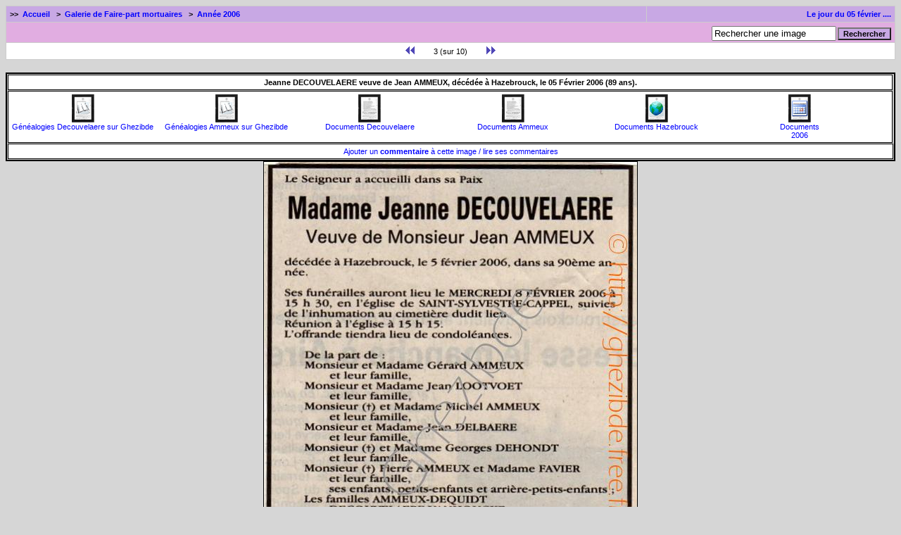

--- FILE ---
content_type: text/html
request_url: http://ghezibde.free.fr/galerie/img.php?id_img=2748
body_size: 14764
content:
<!DOCTYPE HTML PUBLIC "-//W3C//DTD HTML 4.0 Transitional//EN">
<HTML>
<HEAD>
<TITLE>Jeanne DECOUVELAERE veuve de Jean AMMEUX - Ghezibde</TITLE>
<meta name="description" content="Nom: Jeanne DECOUVELAERE veuve de Jean AMMEUX; Evenement: Deces; Conjoint: Ammeux; Ville: Hazebrouck; Annee: 2006">
<meta name="keywords" content="Images, Mortuaires, Tombes, Pierres Tombales, Deces, Flandres, Flamand, Collection, Galerie, Gallerie, Photos">
<meta name="author" content="Andre Vanderlynden"/>
<META HTTP-EQUIV="Content-Type" content="text/html; charset=iso-8859-1" lang="fr">
<META HTTP-EQUIV="CHARSET" CONTENT="ISO-8859-15">
<META HTTP-EQUIV="CONTENT-LANGUAGE" CONTENT="French">
<meta name="audience" content="All" />
<meta name="rating" CONTENT="General">
<meta name="robots" content="index, follow" />
<meta name="revisit-after" content="10 days" />
<meta name="publisher" content="André Vanderlynden" />
<meta name="copyright" content="André Vanderlynden" />
<meta name="page-topic" content="Genealogies et arbres genealogiques de familles de Flandre et d'Ardenne" />
<link rel="shortcut icon" type="image/x-icon" href="images/favicon.ico" />
<link rel="alternate" type="application/rss+xml" title="<'Documents Mortuaires Ghezibde'>" href="mods/rss/fluxrss.xml" />
<script language="JavaScript" type="text/javascript">
<!--
function verifForm(formulaire)
{
if(formulaire.motcherche.value == "" || formulaire.motcherche.value == "Rechercher une image")
alert('Taper un mot à chercher !!');
else
formulaire.submit(); }

function apropos()
{
  var generator=window.open('','name','width=600,height=520,toolbar=no,resizable=yes');
  generator.document.write('<html><head><title>A propos: Documents Mortuaires en Flandre et en Ardenne</title>');
  generator.document.write("</head><body bgcolor='#a74a54' background='images/bouquet_bougie c.gif' style='background-repeat: no-repeat;  background-position: 180px 50px;'");
  generator.document.write("<p style='text-align:center; font-size:24pt; border-width:5pt; border-style: outset'>Vous êtes dans un lieu de recueillement</p>");
  generator.document.write("<br /><br /><br /><br /><br /><br /><br /><br /><br /><br /><p style='text-align:center; font-size:14pt;'>Cet espace contient des documents mortuaires de femmes et d'hommes <br />qui ont vécu dans leur région, qui sont morts dans la paix ou dans la violence, <br />dans la souffrance ou dans la sérénité;<br />la plupart des documents ici présents nous ont été communiqués <br />par leurs descendants ou par leurs proches.<br /><b>Qu'un dernier hommage leur soit rendu et qu'ils vivent dans la mémoire de ceux qui les ont connus ou auraient aimé les connaître.</b></p>");
  generator.document.write("<p style='text-align:center;'><a href='javascript:self.close()'>Fermer cette page</a></p>");
  generator.document.write('</body></html>');
  generator.document.close();
}


function ScanCookie(variable)
	{
	cook = document.cookie;
	variable += "=";
	place = cook.indexOf(variable,0);
	if (place <= -1)
		return("0");
	else
		{
		end = cook.indexOf(";",place)
		if (end <= -1)
			return(unescape(cook.substring(place+variable.length,cook.length)));
		else
			return(unescape(cook.substring(place+variable.length,end)));
		}
	}

function CreationCookie(nom,valeur,permanent)
	{
	if(permanent)
		{
		dateExp = new Date(2020,11,11);
		dateExp = dateExp.toGMTString();
		ifpermanent = '; expires=' + dateExp + ';';
		}
	else
		ifpermanent = '';
	document.cookie = nom + '=' + escape(valeur) + ifpermanent;
	}

if(ScanCookie("dejapopup")==0)
	{
	apropos()
	CreationCookie("dejapopup","oui",false)
	}

//-->
</script>
<LINK rel="stylesheet" type="text/css" href="style/defaulthtml/2bgal.css">
</HEAD>
<BODY bgcolor="#d6d6d6">
<!--- div style="text-align: center;"><img src="images/Barre.png" width=100%>
</div --->
<!--contenu de la page-->
<table border=0 align="center" cellpadding=0 cellspacing=0 width="100%"><tr><td>

<table border=0 align="center" cellpadding=0 cellspacing=0 width="100%">
<!-- BEGIN admin
<p>
<DIV style="float:nofloat;height:60px;font-size: 0.8em;background-color:#FFFFFF;border:1px solid blue;border-bottom:3px solid">
<DIV id="navindex" style="float:left;width:12%" align="center"><a href="http://www.ghezibde.net/"><img src="images/home.gif" title="Accueil Ghezibde" alt="Accueil Ghezibde" border=0><br />Accueil Ghezibde</a></div>
<DIV id="navindex" style="float:left;width:12%" align="center"><a href="http://ghezibde.free.fr/galerie/"><img src="images/CEME.gif" title="Tous les Albums Ghezibde" alt="Tous les Albums Ghezibde" border=0><br />Tous les Albums</a></div>
<DIV id="navindex" style="float:left;width:12%" align="center"><a href="http://ghezibde.free.fr/galerie/choix_fichier.php"><img src="images/register.gif" title="Envoyer des images" alt="Enrichier les Galeries Ghezibde" border=0><br />Nous envoyer des images</a></div>
<DIV id="navindex" style="float:left;width:12%" align="center"><a href="http://ghezibde.free.fr/galerie/admin/"><img src="images/connect.gif" title="Administration" alt="Administration" border=0><br />Administration</a></div>
<DIV id="navindex" style="float:left;width:12%" align="center"><a href="http://ghezibde.free.fr/galerie/contact.php"><img src="images/forums.gif" title="Nous écrire" alt="Nous écrire" border=0><br />Nous écrire</a></div>
<DIV id="navindex" style="float:left;width:12%" align="center"><a href="http://www.ghezibde.net/genealogie"><img src="images/ancestry.gif" title="Généalogies" alt="Généalogies" border=0><br />Généalogies</a></div>
<DIV id="navindex" style="float:left;width:12%" align="center"><a href="http://www.ghezibde.info/forums/"><img src="images/menu_punbb.gif" title="Forums Ghezibde" alt="Forums Ghezibde" border=0><br />Forums Ghezibde</a></div>
<DIV id="navindex" style="float:left;width:12%" align="center"><a href="javascript:apropos();"><img src="images/apropos.gif" title="A propos" alt="Forums Ghezibde" border=0><br />A propos</a></div>
</DIV></p>
END admin -->
<tr><td colspan=2>
<table border=0 cellspacing=0 cellpadding=0 width="100%" class="encadre"><tr><td>
  <table border=0 cellspacing=1 cellpadding=5 width="100%">
    <tr><td class="barrearbo">
	  >>&nbsp;&nbsp;<a href="index.php">Accueil</a>
	  &nbsp;&nbsp;>&nbsp;&nbsp;<a href="album.php?id_album=7">Galerie de Faire-part mortuaires</a>
	  &nbsp;&nbsp;>&nbsp;&nbsp;<a href="serie.php?id_album=62">Année 2006</a>
	</td>
	<td class="barrearbo" align="right"><a href="anniversaires.php?date_anniv=-02-05">Le jour du 05 février ....</a></td>	
	</tr>
	<tr><td colspan="2" align="right" class="liensrech"><form action="recherche.php" class="liensrech" method="get" name="parNom" id="parNom">
<input type="text" name="motcherche"  size="20" maxlength="60" value="Rechercher une image" onfocus="this.value=''" />
<input type="button" name="Submit" value="Rechercher" onClick="verifForm(this.form)" class="barrearbo" /></form>
</td></tr>
	<tr><td  colspan="2" class="barrenav" align=center>
	  <a href="img.php?id_img=1050"><img border=0 src="style/defaulthtml/prec.png" alt="&lt;&lt;" title="Précédente"></a>&nbsp;&nbsp;&nbsp;
	  3 (sur 10)
	  &nbsp;&nbsp;&nbsp;<a href="img.php?id_img=458"><img border=0 src="style/defaulthtml/suiv.png" alt="&gt;&gt;" title="Suivante"></a>
	</td></tr>
  </table></td></tr>
</table>
<br>
<table class="encadre" align=center border=2 bordercolor="Black" cellpadding=4 cellspacing=1 width=100%>
<tr class="barrenav" height=85% border=0><td align=center><b>Jeanne DECOUVELAERE veuve de Jean AMMEUX, décédée à Hazebrouck, le 05 Février 2006 (89 ans).</b></td></tr>
<!-- BEGIN imgidghezibde -->
<tr class="barrenav" height=85% border=0><td align=center><DIV id="navindex" style="float:left;width:16.333333333333%" align="center"><A HREF="http://www.ghezibde.net/genealogie/search.php?action=soundex&soundex=DaitchM&topsearch=yes&lastname=Decouvelaere"><img src="images/liste_ghezibde.gif" title="Généalogies Decouvelaere sur Ghezibde" alt="Généalogies Decouvelaere sur Ghezibde" border=0><br />Généalogies Decouvelaere sur Ghezibde</a></div><DIV id="navindex" style="float:left;width:16.333333333333%" align="center"><A HREF="http://www.ghezibde.net/genealogie/search.php?action=soundex&soundex=DaitchM&topsearch=yes&lastname=Ammeux"><img src="images/liste_ghezibde.gif" title="Généalogies Ammeux sur Ghezibde" alt="Généalogies Ammeux sur Ghezibde" border=0><br />Généalogies Ammeux sur Ghezibde</a></div><DIV id="navindex" style="float:left;width:16.333333333333%" align="center"><A HREF="recherche.php?motcherche=Decouvelaere"><img src="images/mortuaire.gif" title="Liste des documents mortuaires Decouvelaere" alt="Liste des documents mortuaires Decouvelaere" border=0><br />Documents Decouvelaere</a></div><DIV id="navindex" style="float:left;width:16.333333333333%" align="center"><A HREF="recherche.php?motcherche=Ammeux"><img src="images/mortuaire.gif" title="Liste des documents mortuaires Ammeux" alt="Liste des documents mortuaires Ammeux" border=0><br />Documents Ammeux</a></div><DIV id="navindex" style="float:left;width:16.333333333333%" align="center"><A HREF="recherche.php?motcherche=Hazebrouck"><img src="images/mortuaires_lieux.gif" title="Liste des documents mortuaires du village de Hazebrouck" alt="Liste des documents mortuaires du village de Hazebrouck" border=0><br />Documents Hazebrouck</a></div><DIV id="navindex" style="float:left;width:16.333333333333%" align="center"><A HREF="recherche.php?motcherche=2006"><img src="images/ghezibde_calendar.gif" title="Liste des documents mortuaires de 2006" alt="Liste des documents mortuaires de 2006" border=0><br />Documents<br />2006</a></div></td></tr>
<!-- END imgidghezibde -->
<!-- BEGIN commentaires -->
<tr class="barrenav"><td colspan=2 align=center>
<a href="#" class="gallienmin" onclick="window.open('mods/commentaires/comms.php?idphoto=2748','name','height=500,width=500,resizable=yes,scrollbars=yes,status=yes')">Ajouter un <b>commentaire</b> à cette image / lire ses commentaires</a>
</td></tr>
</table>
<center>
<a href="img.php?id_img=458">
<img src="affichage/2006/Decouvelaere Jeanne veuve Ammeux.jpg" title="2748" alt="Jeanne DECOUVELAERE veuve de Jean AMMEUX, décédée à Hazebrouck, le 05 Février 2006 (89 ans)." title="Jeanne DECOUVELAERE veuve de Jean AMMEUX, décédée à Hazebrouck, le 05 Février 2006 (89 ans)." class="imageprincipale">
</a>
</center>
<table class="encadre" align=center border=2 bordercolor="Black" cellpadding=4 cellspacing=1 width=100%>
<tr class="barrenav" height=85% border=0><td align=center><b>Jeanne DECOUVELAERE veuve de Jean AMMEUX, décédée à Hazebrouck, le 05 Février 2006 (89 ans).</b></td></tr>
<!-- BEGIN imgidghezibde -->
<tr class="barrenav" height=85% border=0><td align=center><DIV id="navindex" style="float:left;width:16.333333333333%" align="center"><A HREF="http://www.ghezibde.net/genealogie/search.php?action=soundex&soundex=DaitchM&topsearch=yes&lastname=Decouvelaere"><img src="images/liste_ghezibde.gif" title="Généalogies Decouvelaere sur Ghezibde" alt="Généalogies Decouvelaere sur Ghezibde" border=0><br />Généalogies Decouvelaere sur Ghezibde</a></div><DIV id="navindex" style="float:left;width:16.333333333333%" align="center"><A HREF="http://www.ghezibde.net/genealogie/search.php?action=soundex&soundex=DaitchM&topsearch=yes&lastname=Ammeux"><img src="images/liste_ghezibde.gif" title="Généalogies Ammeux sur Ghezibde" alt="Généalogies Ammeux sur Ghezibde" border=0><br />Généalogies Ammeux sur Ghezibde</a></div><DIV id="navindex" style="float:left;width:16.333333333333%" align="center"><A HREF="recherche.php?motcherche=Decouvelaere"><img src="images/mortuaire.gif" title="Liste des documents mortuaires Decouvelaere" alt="Liste des documents mortuaires Decouvelaere" border=0><br />Documents Decouvelaere</a></div><DIV id="navindex" style="float:left;width:16.333333333333%" align="center"><A HREF="recherche.php?motcherche=Ammeux"><img src="images/mortuaire.gif" title="Liste des documents mortuaires Ammeux" alt="Liste des documents mortuaires Ammeux" border=0><br />Documents Ammeux</a></div><DIV id="navindex" style="float:left;width:16.333333333333%" align="center"><A HREF="recherche.php?motcherche=Hazebrouck"><img src="images/mortuaires_lieux.gif" title="Liste des documents mortuaires du village de Hazebrouck" alt="Liste des documents mortuaires du village de Hazebrouck" border=0><br />Documents Hazebrouck</a></div><DIV id="navindex" style="float:left;width:16.333333333333%" align="center"><A HREF="recherche.php?motcherche=2006"><img src="images/ghezibde_calendar.gif" title="Liste des documents mortuaires de 2006" alt="Liste des documents mortuaires de 2006" border=0><br />Documents<br />2006</a></div></td></tr>
<!-- END imgidghezibde -->
<!-- BEGIN commentaires -->
<tr class="barrenav"><td colspan=2 align=center>
<a href="#" class="gallienmin" onclick="window.open('mods/commentaires/comms.php?idphoto=2748','name','height=500,width=500,resizable=yes,scrollbars=yes,status=yes')">Ajouter un <b>commentaire</b> à cette image / lire ses commentaires</a>
</td></tr>
</table>
<br><table border=0 cellspacing=0 cellpadding=0 width="100%" class="encadre"><tr><td>
<table border=0 cellspacing=1 cellpadding=5 width="100%">
  <tr><td class="barrenav" align=center>
	  <a href="img.php?id_img=1050"><img border=0 src="style/defaulthtml/prec.png" alt="&lt;&lt;" title="Précédente"></a>&nbsp;&nbsp;&nbsp;
	  3 (sur 10)
	  &nbsp;&nbsp;&nbsp;<a href="img.php?id_img=458"><img border=0 src="style/defaulthtml/suiv.png" alt="&gt;&gt;" title="Suivante"></a>
  </td></tr>
  <tr><td class="barrebas" align=center>Documents mortuaires, tombes et monuments en Flandres &amp; en Ardennes</td></tr>
</table></td></tr></table>
</td></tr>
<!--merci de conserver la ligne suivante-->
<tr><td>&nbsp;</td><td class="liengeneal"><div align="right"><a href="http://www.ghezibde.net/" target="_blank">Menschen van hier, van daer en gunter</a></div></td></tr>
<tr><td class="generation">2BGal&nbsp;&nbsp;3.0 beta 2&nbsp;&nbsp;-&nbsp;&nbsp;Powered by <a href="http://www.ben3w.com/" target="_blank">Ben3w</a> - Images soumises à la licence <a href="http://creativecommons.org/licenses/by-sa/2.0/deed.fr/"  target="_blank">Creative Commons</a></td><td class="generation"><div align="right"><a href="contact.php">Contact</a> - page générée en 0.258 s</div></td></tr>
</table>
</td></tr></table>
<script type="text/javascript">
var gaJsHost = (("https:" == document.location.protocol) ? "https://ssl." : "http://www.");
document.write(unescape("%3Cscript src='" + gaJsHost + "google-analytics.com/ga.js' type='text/javascript'%3E%3C/script%3E"));
</script>
<script type="text/javascript">
try {
var pageTracker = _gat._getTracker("UA-15799501-1");
pageTracker._trackPageview();
} catch(err) {}
</script>
</td></tr></table>
</BODY>
</HTML>